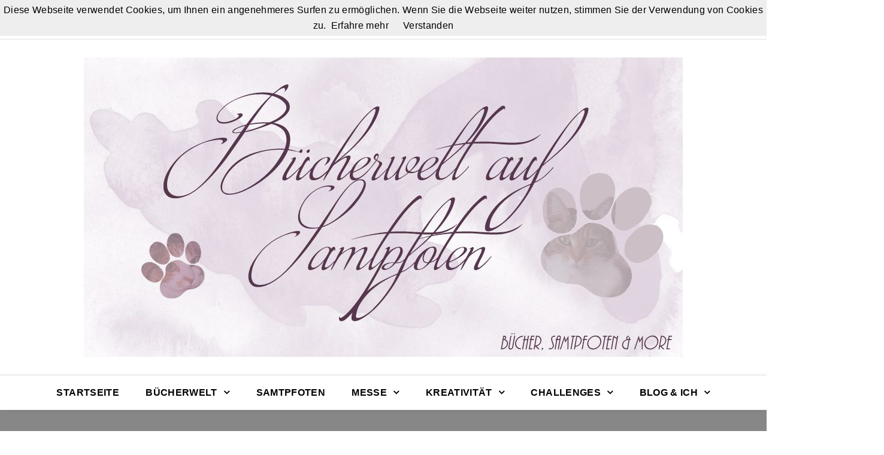

--- FILE ---
content_type: text/html; charset=UTF-8
request_url: https://buecher-pfoten.de/adriana-popescu-ewig-und-eins-rezension/
body_size: 17342
content:
		<!doctype html>
		<html lang="de">
	 	<head>
		<meta charset="UTF-8">
		<meta name="viewport" content="width=device-width, initial-scale=1">
		<link rel="profile" href="http://gmpg.org/xfn/11">
		<meta name='robots' content='index, follow, max-image-preview:large, max-snippet:-1, max-video-preview:-1' />
	<style>img:is([sizes="auto" i], [sizes^="auto," i]) { contain-intrinsic-size: 3000px 1500px }</style>
	
	<!-- This site is optimized with the Yoast SEO plugin v25.0 - https://yoast.com/wordpress/plugins/seo/ -->
	<title>{Rezension} Adriana Popescu - Ewig und eins - Meine Blog</title>
	<link rel="canonical" href="https://buecher-pfoten.de/adriana-popescu-ewig-und-eins-rezension/" />
	<meta property="og:locale" content="de_DE" />
	<meta property="og:type" content="article" />
	<meta property="og:title" content="{Rezension} Adriana Popescu - Ewig und eins - Meine Blog" />
	<meta property="og:description" content="1. Lieblingsmomente 2. Tristans Moment 3. Lieblingsgefühle 4. Versehentlich verliebt Adriana Popescu, in München geboren, arbeitete als Drehbuchautorin für das Deutsche Fernsehen, bevor sie als freie Autorin für verschiedene Zeitungen, Zeitschriften, Onlinemagazine und City-Blogs ganz im Stil von Carrie Bradshaw unterhaltsame Kolumnen für junge Frauen schrieb. Wenn Adriana Popescu nicht an ihren Büchern arbeitet, trägt sie Fanshirts ihrer Lieblingsserien, bestellt DVD-Boxen im Internet oder singt viel zu laut und falsch Lieder im Radio und unter der Dusche mit. (Quelle: www.amazon.de) Die erste große Liebe vergisst man nie &#8230; Sie dachten, ihre Freundschaft wäre für immer. Doch dann kam das Leben." />
	<meta property="og:url" content="https://buecher-pfoten.de/adriana-popescu-ewig-und-eins-rezension/" />
	<meta property="og:site_name" content="Meine Blog" />
	<meta property="article:published_time" content="2015-09-08T17:34:00+00:00" />
	<meta property="article:modified_time" content="2018-05-06T13:37:12+00:00" />
	<meta property="og:image" content="https://buecher-pfoten.de/wp-content/uploads/2015/09/kurzrezension2BBC3BCcher.jpg" />
	<meta property="og:image:width" content="450" />
	<meta property="og:image:height" content="200" />
	<meta property="og:image:type" content="image/jpeg" />
	<meta name="author" content="BrinaPfötchen" />
	<meta name="twitter:card" content="summary_large_image" />
	<meta name="twitter:label1" content="Verfasst von" />
	<meta name="twitter:data1" content="BrinaPfötchen" />
	<meta name="twitter:label2" content="Geschätzte Lesezeit" />
	<meta name="twitter:data2" content="3 Minuten" />
	<script type="application/ld+json" class="yoast-schema-graph">{"@context":"https://schema.org","@graph":[{"@type":"Article","@id":"https://buecher-pfoten.de/adriana-popescu-ewig-und-eins-rezension/#article","isPartOf":{"@id":"https://buecher-pfoten.de/adriana-popescu-ewig-und-eins-rezension/"},"author":{"name":"BrinaPfötchen","@id":"https://buecher-pfoten.de/#/schema/person/2b33a4c5e90ed35008394423093f656f"},"headline":"{Rezension} Adriana Popescu &#8211; Ewig und eins","datePublished":"2015-09-08T17:34:00+00:00","dateModified":"2018-05-06T13:37:12+00:00","mainEntityOfPage":{"@id":"https://buecher-pfoten.de/adriana-popescu-ewig-und-eins-rezension/"},"wordCount":642,"commentCount":0,"publisher":{"@id":"https://buecher-pfoten.de/#/schema/person/2b33a4c5e90ed35008394423093f656f"},"image":{"@id":"https://buecher-pfoten.de/adriana-popescu-ewig-und-eins-rezension/#primaryimage"},"thumbnailUrl":"https://buecher-pfoten.de/wp-content/uploads/2015/09/kurzrezension2BBC3BCcher.jpg","keywords":["4 von 5 Pfoten","Adriana Popescu","Liebesroman","Piper Verlag","Rezension"],"articleSection":["Uncategorized"],"inLanguage":"de","potentialAction":[{"@type":"CommentAction","name":"Comment","target":["https://buecher-pfoten.de/adriana-popescu-ewig-und-eins-rezension/#respond"]}]},{"@type":"WebPage","@id":"https://buecher-pfoten.de/adriana-popescu-ewig-und-eins-rezension/","url":"https://buecher-pfoten.de/adriana-popescu-ewig-und-eins-rezension/","name":"{Rezension} Adriana Popescu - Ewig und eins - Meine Blog","isPartOf":{"@id":"https://buecher-pfoten.de/#website"},"primaryImageOfPage":{"@id":"https://buecher-pfoten.de/adriana-popescu-ewig-und-eins-rezension/#primaryimage"},"image":{"@id":"https://buecher-pfoten.de/adriana-popescu-ewig-und-eins-rezension/#primaryimage"},"thumbnailUrl":"https://buecher-pfoten.de/wp-content/uploads/2015/09/kurzrezension2BBC3BCcher.jpg","datePublished":"2015-09-08T17:34:00+00:00","dateModified":"2018-05-06T13:37:12+00:00","breadcrumb":{"@id":"https://buecher-pfoten.de/adriana-popescu-ewig-und-eins-rezension/#breadcrumb"},"inLanguage":"de","potentialAction":[{"@type":"ReadAction","target":["https://buecher-pfoten.de/adriana-popescu-ewig-und-eins-rezension/"]}]},{"@type":"ImageObject","inLanguage":"de","@id":"https://buecher-pfoten.de/adriana-popescu-ewig-und-eins-rezension/#primaryimage","url":"https://buecher-pfoten.de/wp-content/uploads/2015/09/kurzrezension2BBC3BCcher.jpg","contentUrl":"https://buecher-pfoten.de/wp-content/uploads/2015/09/kurzrezension2BBC3BCcher.jpg","width":450,"height":200},{"@type":"BreadcrumbList","@id":"https://buecher-pfoten.de/adriana-popescu-ewig-und-eins-rezension/#breadcrumb","itemListElement":[{"@type":"ListItem","position":1,"name":"Startseite","item":"https://buecher-pfoten.de/"},{"@type":"ListItem","position":2,"name":"{Rezension} Adriana Popescu &#8211; Ewig und eins"}]},{"@type":"WebSite","@id":"https://buecher-pfoten.de/#website","url":"https://buecher-pfoten.de/","name":"Bücherwelt auf Samtpfoten","description":"Eine andere WordPress-Site.","publisher":{"@id":"https://buecher-pfoten.de/#/schema/person/2b33a4c5e90ed35008394423093f656f"},"potentialAction":[{"@type":"SearchAction","target":{"@type":"EntryPoint","urlTemplate":"https://buecher-pfoten.de/?s={search_term_string}"},"query-input":{"@type":"PropertyValueSpecification","valueRequired":true,"valueName":"search_term_string"}}],"inLanguage":"de"},{"@type":["Person","Organization"],"@id":"https://buecher-pfoten.de/#/schema/person/2b33a4c5e90ed35008394423093f656f","name":"BrinaPfötchen","image":{"@type":"ImageObject","inLanguage":"de","@id":"https://buecher-pfoten.de/#/schema/person/image/","url":"https://buecher-pfoten.de/wp-content/uploads/2018/05/cropped-www.buecher-Pfoten.de-Header1-7.jpg","contentUrl":"https://buecher-pfoten.de/wp-content/uploads/2018/05/cropped-www.buecher-Pfoten.de-Header1-7.jpg","width":1000,"height":500,"caption":"BrinaPfötchen"},"logo":{"@id":"https://buecher-pfoten.de/#/schema/person/image/"},"description":"4Rz%82@SeB$B!0G","sameAs":["http://www.buecher-pfoten.de"],"url":"https://buecher-pfoten.de/author/brinasamtpfoten/"}]}</script>
	<!-- / Yoast SEO plugin. -->


<link rel='dns-prefetch' href='//fonts.googleapis.com' />
<link rel="alternate" type="application/rss+xml" title="Meine Blog &raquo; Feed" href="https://buecher-pfoten.de/feed/" />
<link rel="alternate" type="application/rss+xml" title="Meine Blog &raquo; Kommentar-Feed" href="https://buecher-pfoten.de/comments/feed/" />
<link rel="alternate" type="application/rss+xml" title="Meine Blog &raquo; {Rezension} Adriana Popescu &#8211; Ewig und eins Kommentar-Feed" href="https://buecher-pfoten.de/adriana-popescu-ewig-und-eins-rezension/feed/" />
<link rel='stylesheet' id='wp-block-library-css' href='https://buecher-pfoten.de/wp-includes/css/dist/block-library/style.min.css?ver=6.7.4' type='text/css' media='all' />
<style id='classic-theme-styles-inline-css' type='text/css'>
/*! This file is auto-generated */
.wp-block-button__link{color:#fff;background-color:#32373c;border-radius:9999px;box-shadow:none;text-decoration:none;padding:calc(.667em + 2px) calc(1.333em + 2px);font-size:1.125em}.wp-block-file__button{background:#32373c;color:#fff;text-decoration:none}
</style>
<style id='global-styles-inline-css' type='text/css'>
:root{--wp--preset--aspect-ratio--square: 1;--wp--preset--aspect-ratio--4-3: 4/3;--wp--preset--aspect-ratio--3-4: 3/4;--wp--preset--aspect-ratio--3-2: 3/2;--wp--preset--aspect-ratio--2-3: 2/3;--wp--preset--aspect-ratio--16-9: 16/9;--wp--preset--aspect-ratio--9-16: 9/16;--wp--preset--color--black: #000000;--wp--preset--color--cyan-bluish-gray: #abb8c3;--wp--preset--color--white: #ffffff;--wp--preset--color--pale-pink: #f78da7;--wp--preset--color--vivid-red: #cf2e2e;--wp--preset--color--luminous-vivid-orange: #ff6900;--wp--preset--color--luminous-vivid-amber: #fcb900;--wp--preset--color--light-green-cyan: #7bdcb5;--wp--preset--color--vivid-green-cyan: #00d084;--wp--preset--color--pale-cyan-blue: #8ed1fc;--wp--preset--color--vivid-cyan-blue: #0693e3;--wp--preset--color--vivid-purple: #9b51e0;--wp--preset--gradient--vivid-cyan-blue-to-vivid-purple: linear-gradient(135deg,rgba(6,147,227,1) 0%,rgb(155,81,224) 100%);--wp--preset--gradient--light-green-cyan-to-vivid-green-cyan: linear-gradient(135deg,rgb(122,220,180) 0%,rgb(0,208,130) 100%);--wp--preset--gradient--luminous-vivid-amber-to-luminous-vivid-orange: linear-gradient(135deg,rgba(252,185,0,1) 0%,rgba(255,105,0,1) 100%);--wp--preset--gradient--luminous-vivid-orange-to-vivid-red: linear-gradient(135deg,rgba(255,105,0,1) 0%,rgb(207,46,46) 100%);--wp--preset--gradient--very-light-gray-to-cyan-bluish-gray: linear-gradient(135deg,rgb(238,238,238) 0%,rgb(169,184,195) 100%);--wp--preset--gradient--cool-to-warm-spectrum: linear-gradient(135deg,rgb(74,234,220) 0%,rgb(151,120,209) 20%,rgb(207,42,186) 40%,rgb(238,44,130) 60%,rgb(251,105,98) 80%,rgb(254,248,76) 100%);--wp--preset--gradient--blush-light-purple: linear-gradient(135deg,rgb(255,206,236) 0%,rgb(152,150,240) 100%);--wp--preset--gradient--blush-bordeaux: linear-gradient(135deg,rgb(254,205,165) 0%,rgb(254,45,45) 50%,rgb(107,0,62) 100%);--wp--preset--gradient--luminous-dusk: linear-gradient(135deg,rgb(255,203,112) 0%,rgb(199,81,192) 50%,rgb(65,88,208) 100%);--wp--preset--gradient--pale-ocean: linear-gradient(135deg,rgb(255,245,203) 0%,rgb(182,227,212) 50%,rgb(51,167,181) 100%);--wp--preset--gradient--electric-grass: linear-gradient(135deg,rgb(202,248,128) 0%,rgb(113,206,126) 100%);--wp--preset--gradient--midnight: linear-gradient(135deg,rgb(2,3,129) 0%,rgb(40,116,252) 100%);--wp--preset--font-size--small: 13px;--wp--preset--font-size--medium: 20px;--wp--preset--font-size--large: 36px;--wp--preset--font-size--x-large: 42px;--wp--preset--spacing--20: 0.44rem;--wp--preset--spacing--30: 0.67rem;--wp--preset--spacing--40: 1rem;--wp--preset--spacing--50: 1.5rem;--wp--preset--spacing--60: 2.25rem;--wp--preset--spacing--70: 3.38rem;--wp--preset--spacing--80: 5.06rem;--wp--preset--shadow--natural: 6px 6px 9px rgba(0, 0, 0, 0.2);--wp--preset--shadow--deep: 12px 12px 50px rgba(0, 0, 0, 0.4);--wp--preset--shadow--sharp: 6px 6px 0px rgba(0, 0, 0, 0.2);--wp--preset--shadow--outlined: 6px 6px 0px -3px rgba(255, 255, 255, 1), 6px 6px rgba(0, 0, 0, 1);--wp--preset--shadow--crisp: 6px 6px 0px rgba(0, 0, 0, 1);}:where(.is-layout-flex){gap: 0.5em;}:where(.is-layout-grid){gap: 0.5em;}body .is-layout-flex{display: flex;}.is-layout-flex{flex-wrap: wrap;align-items: center;}.is-layout-flex > :is(*, div){margin: 0;}body .is-layout-grid{display: grid;}.is-layout-grid > :is(*, div){margin: 0;}:where(.wp-block-columns.is-layout-flex){gap: 2em;}:where(.wp-block-columns.is-layout-grid){gap: 2em;}:where(.wp-block-post-template.is-layout-flex){gap: 1.25em;}:where(.wp-block-post-template.is-layout-grid){gap: 1.25em;}.has-black-color{color: var(--wp--preset--color--black) !important;}.has-cyan-bluish-gray-color{color: var(--wp--preset--color--cyan-bluish-gray) !important;}.has-white-color{color: var(--wp--preset--color--white) !important;}.has-pale-pink-color{color: var(--wp--preset--color--pale-pink) !important;}.has-vivid-red-color{color: var(--wp--preset--color--vivid-red) !important;}.has-luminous-vivid-orange-color{color: var(--wp--preset--color--luminous-vivid-orange) !important;}.has-luminous-vivid-amber-color{color: var(--wp--preset--color--luminous-vivid-amber) !important;}.has-light-green-cyan-color{color: var(--wp--preset--color--light-green-cyan) !important;}.has-vivid-green-cyan-color{color: var(--wp--preset--color--vivid-green-cyan) !important;}.has-pale-cyan-blue-color{color: var(--wp--preset--color--pale-cyan-blue) !important;}.has-vivid-cyan-blue-color{color: var(--wp--preset--color--vivid-cyan-blue) !important;}.has-vivid-purple-color{color: var(--wp--preset--color--vivid-purple) !important;}.has-black-background-color{background-color: var(--wp--preset--color--black) !important;}.has-cyan-bluish-gray-background-color{background-color: var(--wp--preset--color--cyan-bluish-gray) !important;}.has-white-background-color{background-color: var(--wp--preset--color--white) !important;}.has-pale-pink-background-color{background-color: var(--wp--preset--color--pale-pink) !important;}.has-vivid-red-background-color{background-color: var(--wp--preset--color--vivid-red) !important;}.has-luminous-vivid-orange-background-color{background-color: var(--wp--preset--color--luminous-vivid-orange) !important;}.has-luminous-vivid-amber-background-color{background-color: var(--wp--preset--color--luminous-vivid-amber) !important;}.has-light-green-cyan-background-color{background-color: var(--wp--preset--color--light-green-cyan) !important;}.has-vivid-green-cyan-background-color{background-color: var(--wp--preset--color--vivid-green-cyan) !important;}.has-pale-cyan-blue-background-color{background-color: var(--wp--preset--color--pale-cyan-blue) !important;}.has-vivid-cyan-blue-background-color{background-color: var(--wp--preset--color--vivid-cyan-blue) !important;}.has-vivid-purple-background-color{background-color: var(--wp--preset--color--vivid-purple) !important;}.has-black-border-color{border-color: var(--wp--preset--color--black) !important;}.has-cyan-bluish-gray-border-color{border-color: var(--wp--preset--color--cyan-bluish-gray) !important;}.has-white-border-color{border-color: var(--wp--preset--color--white) !important;}.has-pale-pink-border-color{border-color: var(--wp--preset--color--pale-pink) !important;}.has-vivid-red-border-color{border-color: var(--wp--preset--color--vivid-red) !important;}.has-luminous-vivid-orange-border-color{border-color: var(--wp--preset--color--luminous-vivid-orange) !important;}.has-luminous-vivid-amber-border-color{border-color: var(--wp--preset--color--luminous-vivid-amber) !important;}.has-light-green-cyan-border-color{border-color: var(--wp--preset--color--light-green-cyan) !important;}.has-vivid-green-cyan-border-color{border-color: var(--wp--preset--color--vivid-green-cyan) !important;}.has-pale-cyan-blue-border-color{border-color: var(--wp--preset--color--pale-cyan-blue) !important;}.has-vivid-cyan-blue-border-color{border-color: var(--wp--preset--color--vivid-cyan-blue) !important;}.has-vivid-purple-border-color{border-color: var(--wp--preset--color--vivid-purple) !important;}.has-vivid-cyan-blue-to-vivid-purple-gradient-background{background: var(--wp--preset--gradient--vivid-cyan-blue-to-vivid-purple) !important;}.has-light-green-cyan-to-vivid-green-cyan-gradient-background{background: var(--wp--preset--gradient--light-green-cyan-to-vivid-green-cyan) !important;}.has-luminous-vivid-amber-to-luminous-vivid-orange-gradient-background{background: var(--wp--preset--gradient--luminous-vivid-amber-to-luminous-vivid-orange) !important;}.has-luminous-vivid-orange-to-vivid-red-gradient-background{background: var(--wp--preset--gradient--luminous-vivid-orange-to-vivid-red) !important;}.has-very-light-gray-to-cyan-bluish-gray-gradient-background{background: var(--wp--preset--gradient--very-light-gray-to-cyan-bluish-gray) !important;}.has-cool-to-warm-spectrum-gradient-background{background: var(--wp--preset--gradient--cool-to-warm-spectrum) !important;}.has-blush-light-purple-gradient-background{background: var(--wp--preset--gradient--blush-light-purple) !important;}.has-blush-bordeaux-gradient-background{background: var(--wp--preset--gradient--blush-bordeaux) !important;}.has-luminous-dusk-gradient-background{background: var(--wp--preset--gradient--luminous-dusk) !important;}.has-pale-ocean-gradient-background{background: var(--wp--preset--gradient--pale-ocean) !important;}.has-electric-grass-gradient-background{background: var(--wp--preset--gradient--electric-grass) !important;}.has-midnight-gradient-background{background: var(--wp--preset--gradient--midnight) !important;}.has-small-font-size{font-size: var(--wp--preset--font-size--small) !important;}.has-medium-font-size{font-size: var(--wp--preset--font-size--medium) !important;}.has-large-font-size{font-size: var(--wp--preset--font-size--large) !important;}.has-x-large-font-size{font-size: var(--wp--preset--font-size--x-large) !important;}
:where(.wp-block-post-template.is-layout-flex){gap: 1.25em;}:where(.wp-block-post-template.is-layout-grid){gap: 1.25em;}
:where(.wp-block-columns.is-layout-flex){gap: 2em;}:where(.wp-block-columns.is-layout-grid){gap: 2em;}
:root :where(.wp-block-pullquote){font-size: 1.5em;line-height: 1.6;}
</style>
<link rel='stylesheet' id='optimistic-blog-lite-style-css' href='https://buecher-pfoten.de/wp-content/themes/optimistic-blog-lite-Child/style.css?ver=6.7.4' type='text/css' media='all' />

<link rel='stylesheet' id='optimistic-blog-lite-custom-style-css' href='https://buecher-pfoten.de/wp-content/themes/optimistic-blog-lite/offshorethemes/assets/dist/css/main.min.css?ver=6.7.4' type='text/css' media='all' />
<script type="text/javascript" src="https://buecher-pfoten.de/wp-includes/js/jquery/jquery.min.js?ver=3.7.1" id="jquery-core-js"></script>
<script type="text/javascript" src="https://buecher-pfoten.de/wp-includes/js/jquery/jquery-migrate.min.js?ver=3.4.1" id="jquery-migrate-js"></script>
<link rel="https://api.w.org/" href="https://buecher-pfoten.de/wp-json/" /><link rel="alternate" title="JSON" type="application/json" href="https://buecher-pfoten.de/wp-json/wp/v2/posts/454" /><link rel="EditURI" type="application/rsd+xml" title="RSD" href="https://buecher-pfoten.de/xmlrpc.php?rsd" />
<meta name="generator" content="WordPress 6.7.4" />
<link rel='shortlink' href='https://buecher-pfoten.de/?p=454' />
<link rel="alternate" title="oEmbed (JSON)" type="application/json+oembed" href="https://buecher-pfoten.de/wp-json/oembed/1.0/embed?url=https%3A%2F%2Fbuecher-pfoten.de%2Fadriana-popescu-ewig-und-eins-rezension%2F" />
<link rel="alternate" title="oEmbed (XML)" type="text/xml+oembed" href="https://buecher-pfoten.de/wp-json/oembed/1.0/embed?url=https%3A%2F%2Fbuecher-pfoten.de%2Fadriana-popescu-ewig-und-eins-rezension%2F&#038;format=xml" />
<!-- Analytics by WP Statistics - https://wp-statistics.com -->
<link rel="pingback" href="https://buecher-pfoten.de/xmlrpc.php"><style type="text/css">.broken_link, a.broken_link {
	text-decoration: line-through;
}</style>		<style type="text/css">
					.site-title,
			.site-description {
				position: absolute;
				clip: rect(1px, 1px, 1px, 1px);
			}
				</style>
		<link rel="icon" href="https://buecher-pfoten.de/wp-content/uploads/2018/05/cropped-www.buecher-Pfoten.de-Logo-3-32x32.png" sizes="32x32" />
<link rel="icon" href="https://buecher-pfoten.de/wp-content/uploads/2018/05/cropped-www.buecher-Pfoten.de-Logo-3-192x192.png" sizes="192x192" />
<link rel="apple-touch-icon" href="https://buecher-pfoten.de/wp-content/uploads/2018/05/cropped-www.buecher-Pfoten.de-Logo-3-180x180.png" />
<meta name="msapplication-TileImage" content="https://buecher-pfoten.de/wp-content/uploads/2018/05/cropped-www.buecher-Pfoten.de-Logo-3-270x270.png" />
		<style type="text/css" id="wp-custom-css">
			body{
	font-family: 'Segoe print', sans-serif;
    font-size: 16px;
    color: #000000;
    line-height: 1.625;
}

h2 {

color: #b193b2; text-align: center; 

}

time { color: #57364e;

}

.zitat {
padding: 10px 20px 20px 70px; position: relative;
font-size: 1em;
}
.zitat:before {
content: '\201C';
width:60px;
font-family: serif;
font-size: 100px;
line-height: 75px;
font-weight: 700;
font-style: normal;
text-align: center;
color: #ccc;
position: absolute;
top: 20px;
left: -38px;
}
.blockquote cite {
color: #a1a1a1;
font-size: 14px;
display: block;
margin-top: 10px;
}
  
.blockquote cite:before {
content: "\2014 \2009";
}

font-family: 'Yrsa', sans-serif;

.wp_b_box {
   padding: 10px;
   background: #9d5981;
   color: #ffffff;
   border: 2px solid #7f1d31;
   border-radius: 5px;
   font-size: 16px;
   font-family: 'Yrsa', sans-serif;
}
.author-box.background {
  background: #ffffff;
}
.author-box.background .box-border {
  flex: 1 1;
  border: solid 6px #f1d9d6;
  padding: 20px;
  display: flex;
}		</style>
			</head>
 	 		<body class="post-template-default single single-post postid-454 single-format-standard wp-custom-logo">
          	    <header class="general-header header-layout-one">
        <div class="general-header-inner">
                                <div class="header-top-wrapper">
                        <div class="header-top-inner">
                            <div class="container">
                                <div class="row">
                                    <div class="col-sm-6 col-xs-12">
                                        <div class="top-search-form-container">
                                            <form role="search" method="get" class="search-form" action="https://buecher-pfoten.de/">
				<label>
					<span class="screen-reader-text">Suche nach:</span>
					<input type="search" class="search-field" placeholder="Suchen …" value="" name="s" />
				</label>
				<input type="submit" class="search-submit" value="Suchen" />
			</form>                                        </div>
                                    </div>
                                    <div class="col-sm-6 col-xs-12">
                                        <div class="social-networks">
                                            <ul class="social-links">
                                                                                            </ul>
                                        </div>
                                    </div>
                                </div>
                            </div>
                        </div>
                    </div>
                        <div class="container">
                  
                    <div class="site-logo">
                        <a href="https://buecher-pfoten.de/" class="custom-logo-link" rel="home"><img width="1000" height="500" src="https://buecher-pfoten.de/wp-content/uploads/2018/05/cropped-www.buecher-Pfoten.de-Header1-7.jpg" class="custom-logo" alt="Meine Blog" decoding="async" fetchpriority="high" /></a>                    </div>
                            </div>
            <div class="main-nav-container clearfix">
                <div class="menu-container clearfix">
                    <nav id="site-navigation" class="main-navigation" role="navigation">
                        <div class="primary-menu-container"><ul id="primary-menu" class="primary-menu"><li id="menu-item-86" class="menu-item menu-item-type-custom menu-item-object-custom menu-item-home menu-item-86"><a href="http://buecher-pfoten.de">Startseite</a></li>
<li id="menu-item-116" class="menu-item menu-item-type-post_type menu-item-object-page menu-item-has-children menu-item-116"><a href="https://buecher-pfoten.de/buecherwelt/">Bücherwelt</a>
<ul class="sub-menu">
	<li id="menu-item-4753" class="menu-item menu-item-type-custom menu-item-object-custom menu-item-home menu-item-has-children menu-item-4753"><a href="http://buecher-pfoten.de/#">Gelesen</a>
	<ul class="sub-menu">
		<li id="menu-item-4751" class="menu-item menu-item-type-taxonomy menu-item-object-category menu-item-4751"><a href="https://buecher-pfoten.de/category/buecherwelt/gelesen/liebesroman/">Liebesroman &#038; Romance</a></li>
		<li id="menu-item-4750" class="menu-item menu-item-type-taxonomy menu-item-object-category menu-item-4750"><a href="https://buecher-pfoten.de/category/buecherwelt/gelesen/jugendbuch/">Jugendbuch</a></li>
		<li id="menu-item-4749" class="menu-item menu-item-type-taxonomy menu-item-object-category menu-item-4749"><a href="https://buecher-pfoten.de/category/buecherwelt/gelesen/fantasy/">Fantasy</a></li>
		<li id="menu-item-4752" class="menu-item menu-item-type-taxonomy menu-item-object-category menu-item-4752"><a href="https://buecher-pfoten.de/category/buecherwelt/gelesen/new-adult/">New Adult</a></li>
		<li id="menu-item-4754" class="menu-item menu-item-type-taxonomy menu-item-object-category menu-item-4754"><a href="https://buecher-pfoten.de/category/buecherwelt/gelesen/sonstige/">Sonstige</a></li>
	</ul>
</li>
	<li id="menu-item-5553" class="menu-item menu-item-type-post_type menu-item-object-page menu-item-5553"><a href="https://buecher-pfoten.de/bewertungssystem/">Bewertungssystem</a></li>
	<li id="menu-item-5475" class="menu-item menu-item-type-custom menu-item-object-custom menu-item-5475"><a href="https://www.amazon.de/hz/wishlist/ls/3J6RWREJ2DTX7?&#038;sort=default">Wunschliste</a></li>
	<li id="menu-item-119" class="menu-item menu-item-type-post_type menu-item-object-page menu-item-119"><a href="https://buecher-pfoten.de/?page_id=111">Statistik</a></li>
</ul>
</li>
<li id="menu-item-4854" class="menu-item menu-item-type-taxonomy menu-item-object-category menu-item-4854"><a href="https://buecher-pfoten.de/category/samtpfoten/">Samtpfoten</a></li>
<li id="menu-item-4196" class="menu-item menu-item-type-custom menu-item-object-custom menu-item-home menu-item-has-children menu-item-4196"><a href="http://buecher-pfoten.de/#">Messe</a>
<ul class="sub-menu">
	<li id="menu-item-4930" class="menu-item menu-item-type-post_type menu-item-object-page menu-item-4930"><a href="https://buecher-pfoten.de/leipziger-buchmesse/">Leipziger Buchmesse</a></li>
	<li id="menu-item-4194" class="menu-item menu-item-type-post_type menu-item-object-page menu-item-4194"><a href="https://buecher-pfoten.de/messe/loveletter-convention/">Loveletter Convention</a></li>
	<li id="menu-item-5004" class="menu-item menu-item-type-post_type menu-item-object-page menu-item-5004"><a href="https://buecher-pfoten.de/frankfurter-buchmesse/">Frankfurter Buchmesse</a></li>
	<li id="menu-item-5801" class="menu-item menu-item-type-taxonomy menu-item-object-category menu-item-5801"><a href="https://buecher-pfoten.de/category/messe/creativeworld/">Creativeworld</a></li>
</ul>
</li>
<li id="menu-item-5170" class="menu-item menu-item-type-taxonomy menu-item-object-category menu-item-has-children menu-item-5170"><a href="https://buecher-pfoten.de/category/kreativitaet/">Kreativität</a>
<ul class="sub-menu">
	<li id="menu-item-5662" class="menu-item menu-item-type-taxonomy menu-item-object-category menu-item-5662"><a href="https://buecher-pfoten.de/category/kreativitaet/bullet-journal/">Bullet Journal</a></li>
	<li id="menu-item-5171" class="menu-item menu-item-type-taxonomy menu-item-object-category menu-item-5171"><a href="https://buecher-pfoten.de/category/kreativitaet/haekeln/">Häkeln</a></li>
	<li id="menu-item-5172" class="menu-item menu-item-type-taxonomy menu-item-object-category menu-item-5172"><a href="https://buecher-pfoten.de/category/kreativitaet/handlettering/">Handlettering</a></li>
</ul>
</li>
<li id="menu-item-5438" class="menu-item menu-item-type-custom menu-item-object-custom menu-item-has-children menu-item-5438"><a href="http://#">Challenges</a>
<ul class="sub-menu">
	<li id="menu-item-5449" class="menu-item menu-item-type-post_type menu-item-object-page menu-item-5449"><a href="https://buecher-pfoten.de/lyx-challenge-2019-meine-fortschritte/">Lyx Challenge 2019 – Meine Fortschritte</a></li>
	<li id="menu-item-5466" class="menu-item menu-item-type-post_type menu-item-object-post menu-item-5466"><a href="https://buecher-pfoten.de/challenge-meine-19fuer2019/">Challenge: Meine #19für2019</a></li>
	<li id="menu-item-5515" class="menu-item menu-item-type-post_type menu-item-object-post menu-item-5515"><a href="https://buecher-pfoten.de/die-grosse-cover-challenge-2019/">Cover Challenge 2019</a></li>
	<li id="menu-item-5626" class="menu-item menu-item-type-post_type menu-item-object-post menu-item-5626"><a href="https://buecher-pfoten.de/aktion-spar-buch/">Aktion Spar-Buch</a></li>
	<li id="menu-item-5440" class="menu-item menu-item-type-custom menu-item-object-custom menu-item-has-children menu-item-5440"><a href="http://#">Challenge 2018</a>
	<ul class="sub-menu">
		<li id="menu-item-5439" class="menu-item menu-item-type-taxonomy menu-item-object-category menu-item-5439"><a href="https://buecher-pfoten.de/category/challenge/buch-safari/">Buch Safari</a></li>
		<li id="menu-item-5441" class="menu-item menu-item-type-post_type menu-item-object-post menu-item-5441"><a href="https://buecher-pfoten.de/challenge-meine-18fuer2018/">Challenge: Meine #18für2018</a></li>
	</ul>
</li>
</ul>
</li>
<li id="menu-item-3529" class="menu-item menu-item-type-custom menu-item-object-custom menu-item-home menu-item-has-children menu-item-3529"><a href="https://buecher-pfoten.de/#">Blog &#038; ich</a>
<ul class="sub-menu">
	<li id="menu-item-5480" class="menu-item menu-item-type-custom menu-item-object-custom menu-item-has-children menu-item-5480"><a href="http://#">About</a>
	<ul class="sub-menu">
		<li id="menu-item-5479" class="menu-item menu-item-type-post_type menu-item-object-page menu-item-5479"><a href="https://buecher-pfoten.de/blog-ich/lieblingsblogger/">&#8230; Lieblingsblogger</a></li>
	</ul>
</li>
	<li id="menu-item-5481" class="menu-item menu-item-type-custom menu-item-object-custom menu-item-has-children menu-item-5481"><a href="http://#">Blog</a>
	<ul class="sub-menu">
		<li id="menu-item-101" class="menu-item menu-item-type-post_type menu-item-object-page menu-item-privacy-policy menu-item-101"><a rel="privacy-policy" href="https://buecher-pfoten.de/blog-ich/datenschutz/">Datenschutzerklärung</a></li>
		<li id="menu-item-100" class="menu-item menu-item-type-post_type menu-item-object-page menu-item-100"><a href="https://buecher-pfoten.de/blog-ich/disclaimer/">Disclaimer</a></li>
		<li id="menu-item-99" class="menu-item menu-item-type-post_type menu-item-object-page menu-item-99"><a href="https://buecher-pfoten.de/blog-ich/impressum/">Impressum</a></li>
		<li id="menu-item-3943" class="menu-item menu-item-type-post_type menu-item-object-page menu-item-3943"><a href="https://buecher-pfoten.de/teilnahmebedingungen/">Teilnahmebedingungen</a></li>
		<li id="menu-item-3942" class="menu-item menu-item-type-post_type menu-item-object-page menu-item-3942"><a href="https://buecher-pfoten.de/transparenz/">Transparenz</a></li>
	</ul>
</li>
</ul>
</li>
</ul></div>                    </nav><!-- #site-navigation -->
                </div><!-- .menu-container.clearfix -->
            </div>
        </div>
    </header><div class="general-single-page-layout single-page-layout-one">
            <div class="breadcrumb-wrapper">

            <div class="breadcrumb" style="background:url()">
               <div class="container">
                <nav role="navigation" aria-label="Breadcrumbs" class="breadcrumbs" itemprop="breadcrumb"><ul class="trail-items breadcrumb-listing" itemscope itemtype="http://schema.org/BreadcrumbList"><meta name="numberOfItems" content="3" /><meta name="itemListOrder" content="Ascending" /><li itemprop="itemListElement" itemscope itemtype="http://schema.org/ListItem" class="trail-item trail-begin"><a href="https://buecher-pfoten.de" rel="home"><span itemprop="name">Home</span></a><meta itemprop="position" content="1" /></li><li itemprop="itemListElement" itemscope itemtype="http://schema.org/ListItem" class="trail-item"><a href="https://buecher-pfoten.de/category/uncategorized/"><span itemprop="name">Uncategorized</span></a><meta itemprop="position" content="2" /></li><li itemprop="itemListElement" itemscope itemtype="http://schema.org/ListItem" class="trail-item trail-end"><span itemprop="name">{Rezension} Adriana Popescu &#8211; Ewig und eins</span><meta itemprop="position" content="3" /></li></ul></nav>                </div>
                <div class="mask"></div>
            </div>
        </div>
        <div class="single-page-wrapper">
        <div class="single-page-inner">
            <div class="container">
                <div class="row">
                                        <div class="col-sm-8 col-xs-12 sticky_portion">
                        <div class="main-post-area-holder">
                        	<article class="single-page-details-holder wow fadeInUp">
	    <div class="post-image ">
                            <div class="post-image">
                        <img width="450" height="200" src="https://buecher-pfoten.de/wp-content/uploads/2015/09/kurzrezension2BBC3BCcher.jpg" class="img-responsive wp-post-image" alt="{Rezension} Adriana Popescu &#8211; Ewig und eins" decoding="async" srcset="https://buecher-pfoten.de/wp-content/uploads/2015/09/kurzrezension2BBC3BCcher.jpg 450w, https://buecher-pfoten.de/wp-content/uploads/2015/09/kurzrezension2BBC3BCcher-300x133.jpg 300w" sizes="(max-width: 450px) 100vw, 450px" />                    </div>
                        </div>
        <div class="single-page-other-information-holder">
                <div class="post-title">
            <h2>
                {Rezension} Adriana Popescu &#8211; Ewig und eins            </h2>
        </div>
      
        <div class="postmeta"><ul><li><i class="fa fa-user-circle" aria-hidden="true"></i> <span class="author vcard"><a class="url fn n" href="https://buecher-pfoten.de/author/brinasamtpfoten/">BrinaPfötchen</a></span></a></li><li><i class="fa fa-clock-o" aria-hidden="true"></i> <a href="https://buecher-pfoten.de/adriana-popescu-ewig-und-eins-rezension/" rel="bookmark"><time class="entry-date published" datetime="2015-09-08T17:34:00+02:00">8. September 2015</time><time class="updated" datetime="2018-05-06T13:37:12+02:00">6. Mai 2018</time></a></a></li><li><i class="fa fa-comments" aria-hidden="true"></i><span class="comments-link"><a href="https://buecher-pfoten.de/adriana-popescu-ewig-und-eins-rezension/#respond">No Comment</a></span></a><//ul></div>       
        <div class="post-the-content">
            <p></p>
<div class="separator" style="clear: both; text-align: center;">
<a href="http://3.bp.blogspot.com/-ai5dL8Kl1e4/Va5Et4WKGsI/AAAAAAAAFZs/Q2jYZM9tL4w/s1600/kurzrezension%252BB%25C3%25BCcher.jpg" imageanchor="1" style="margin-left: 1em; margin-right: 1em;"><img decoding="async" border="0" height="283" src="https://buecher-pfoten.de/wp-content/uploads/2015/09/kurzrezension2BBC3BCcher.jpg" width="640" /></a></div>
<p></p>
<div class="separator" style="clear: both; text-align: center;">
<a href="http://1.bp.blogspot.com/-exvBquMyHJw/Va5E4GheCwI/AAAAAAAAFZ0/8Z1bUh8Ww1k/s1600/AdrianaPopescu-EwigUndEins.jpg" imageanchor="1" style="margin-left: 1em; margin-right: 1em;"><img decoding="async" border="0" height="292" src="https://buecher-pfoten.de/wp-content/uploads/2015/09/AdrianaPopescu-EwigUndEins.jpg" width="640" /></a></div>
<p></p>
<div class="separator" style="clear: both; text-align: center;">
</div>
<div style="text-align: center;">
</div>
<p>
<a name='more'></a></p>
<div class="separator" style="clear: both; text-align: center;">
<a href="http://2.bp.blogspot.com/-GO9myhvJtdA/VggoYoNSDAI/AAAAAAAAGcc/ODxsYgV3Zac/s1600/weitere%2BB%25C3%25BCcher.png" imageanchor="1" style="margin-left: 1em; margin-right: 1em;"><img decoding="async" border="0" src="https://buecher-pfoten.de/wp-content/uploads/2015/09/weitereBC3BCcher.png" /></a></div>
<p></p>
<div class="separator" style="clear: both; text-align: center;">
</div>
<div style="text-align: center;">
1. Lieblingsmomente</div>
<div style="text-align: center;">
2. Tristans Moment</div>
<div style="text-align: center;">
3. Lieblingsgefühle</div>
<div style="text-align: center;">
4. Versehentlich verliebt</div>
<div style="text-align: center;">
</div>
<div style="text-align: center;">
</div>
<div style="text-align: center;">
</div>
<div class="separator" style="clear: both; text-align: center;">
<a href="http://1.bp.blogspot.com/-gSHVHKExxv4/VggoflhgeHI/AAAAAAAAGck/J7xgsvqSuL8/s1600/Autor%2528in%2529.png" imageanchor="1" style="margin-left: 1em; margin-right: 1em;"><img decoding="async" border="0" src="https://buecher-pfoten.de/wp-content/uploads/2015/09/Autor28in29.png" /></a></div>
<div class="separator" style="clear: both; text-align: center;">
</div>
<div style="text-align: center;">
</div>
<div style="text-align: justify;">
Adriana Popescu, in München geboren, arbeitete als Drehbuchautorin für<br />
das Deutsche Fernsehen, bevor sie als freie Autorin für verschiedene<br />
Zeitungen, Zeitschriften, Onlinemagazine und City-Blogs ganz im Stil von<br />
 Carrie Bradshaw unterhaltsame Kolumnen für junge Frauen schrieb. Wenn<br />
Adriana Popescu nicht an ihren Büchern arbeitet, trägt sie Fanshirts<br />
ihrer Lieblingsserien, bestellt DVD-Boxen im Internet oder singt viel zu<br />
 laut und falsch Lieder im Radio und unter der Dusche mit. (Quelle: www.amazon.de)</div>
<div style="text-align: center;">
</div>
<div style="text-align: center;">
</div>
<div style="text-align: center;">
</div>
<div class="separator" style="clear: both; text-align: center;">
<a href="http://2.bp.blogspot.com/-yGfmvpQlLxA/VggshsJ6QtI/AAAAAAAAGcw/WTkVexKD6W8/s1600/Klappentext.png" imageanchor="1" style="margin-left: 1em; margin-right: 1em;"><img decoding="async" border="0" src="https://buecher-pfoten.de/wp-content/uploads/2015/09/Klappentext.png" /></a></div>
<div class="separator" style="clear: both; text-align: center;">
</div>
<div style="text-align: center;">
</div>
<div style="text-align: justify;">
Die erste große Liebe vergisst man nie &#8230;   Sie dachten, ihre<br />
Freundschaft wäre für immer. Doch dann kam das Leben. Nach sieben Jahren<br />
 Funkstille sehen sich Ben, Jasper und Ella auf einem Klassentreffen<br />
wieder. Als die Feierlichkeiten zu Ende gehen, beschließen die drei,<br />
noch weiter zusammen um die Häuser zu ziehen. Wie damals. Nur für eine<br />
Nacht. Doch noch immer sind viele Fragen offen, und je später es wird,<br />
desto schneller schlägt Ellas Herz – bis ein paar über die Jahre hinweg<br />
gerettete Worte es brechen lassen. Vielleicht für immer. (Quelle: www.amazon.de)</div>
<div style="text-align: center;">
</div>
<div style="text-align: center;">
</div>
<div style="text-align: center;">
</div>
<div style="text-align: center;">
</div>
<div class="separator" style="clear: both; text-align: center;">
<a href="http://3.bp.blogspot.com/-kLzV8IzdcP0/VggstjsFGFI/AAAAAAAAGc4/qs1SqpAqf10/s1600/Meinung.png" imageanchor="1" style="margin-left: 1em; margin-right: 1em;"><img decoding="async" border="0" src="https://buecher-pfoten.de/wp-content/uploads/2015/09/Meinung.png" /></a></div>
<div class="separator" style="clear: both; text-align: center;">
</div>
<div style="text-align: center;">
</div>
<div style="text-align: center;">
</div>
<div style="text-align: justify;">
Freundschaft sollte einem das Wichtigste im Leben sein und man sollte dies auch immer schön festhalten und nicht aus den Augen verlieren.</p>
<p>Leider gelingt es einem nicht immer so, wie man es sich wünscht. Dies musste nun auch die Protagonistin Ella erleben, die ihre Freunde seit Kindertagen, aus den Augen verliert&#8230;</p>
<p>Ewig und eins ist mein erstes Buch der Autorin Adriana Popescu. Sie hat mich mit Ihrem Schreibstil, der leicht und locker über die Lippen geht, eine sehr schöne Geschichte abgeliefert. Bei mir hat diese Geschichte noch sehr lange nachgewirkt, da ich selber eine Freundschaft verloren habe, was ich bis heute bereue.&nbsp;<br />
Das Cover wurde in freundlichen blauentönen gehalten und zeigt als Schattenfiguren die drei Freunde aus der Geschichte.</p>
<p>Werden sich die Protagonisten wiedersehen? Selbst als Ella die Einladung zum Klassentreffen bekommt, ist sie sich da nicht so sicher. Schließlich war sie diejenige, die ihren besten Freund Jasper und ihren Lebenspartner Ben vor den Kopfgestoßen hat. Zudem kann die Protagonisten sich auch nicht entscheiden, ob sie überhaupt zu dem Treffen gehen wird. Andere haben ihre Zeit sicherlich besser genutzt und einen geilen Job, einen Ehemann und Kinder. Und sie, sie hat nichts, jedenfalls bis zu diesem Zeitpunkt.</p></div>
<div style="text-align: justify;">
</div>
<div style="text-align: justify;">
Aber so soll es nicht bleiben.</div>
<div style="text-align: justify;">
</div>
<div style="text-align: justify;">
Im Laufe der Geschichte lernen wir Ben und Jasper genauer kennen und&nbsp; erleben eine Achtebahn der Gefühle. Den beiden Männern erging es nicht anders als Ella. Es passiert soviel, dass es dem Leser warm ums Herz wird. </div>
<div style="text-align: center;">
</div>
<div style="text-align: center;">
</div>
<div style="text-align: center;">
</div>
<div style="text-align: center;">
</div>
<div class="separator" style="clear: both; text-align: center;">
<a href="http://2.bp.blogspot.com/-W-TXN2SV7ZA/Vggs91RZGuI/AAAAAAAAGdA/YDQO2wtsV9s/s1600/Protagonisten.png" imageanchor="1" style="margin-left: 1em; margin-right: 1em;"><img decoding="async" border="0" src="https://buecher-pfoten.de/wp-content/uploads/2015/09/Protagonisten.png" /></a></div>
<div class="separator" style="clear: both; text-align: center;">
</div>
<div style="text-align: center;">
</div>
<div style="text-align: justify;">
</div>
<div style="text-align: justify;">
<b>Ella</b> ist seit Kindertagen die beste Freundin von Jasper und Lebenspartnerin von Ben. In der ganzen Geschichte ist sie die verunsicherte Hauptprotagonistin, die nicht nur ihre Freunde verliert sondern auch ihren Job als zukünftig gefeierte Balletttänzerin. Sie wirkt nach dem Unfall nicht wirklich glücklich und die zerrüttete Beziehung zu Ben hat sie auch noch nicht überwunden.</div>
<div style="text-align: center;">
</div>
<div style="text-align: center;">
</div>
<div style="text-align: justify;">
<b>Ben</b> ist ein gutaussehender Typ. Auch, wenn er im Beruf ziemlich erfolgreich ist, nimmt dieser die größte Zeit in seinem Leben ein. Er&nbsp; selbst hat den Verlust seiner großen Liebe nie überwunden. Es hat ihn so gezeichnet, dass er sich in keine neue Beziehung traut. </div>
<div style="text-align: justify;">
</div>
<div style="text-align: justify;">
<b>Jasper</b> ist der beste Freund von beiden. Er ist der Einzige, der seinen Traum erfüllen konnte und als Künstler mit seinen Bildern weltweit Erfolg hat. Sein Humor und seine leichte Art zu leben sind ihm geblieben. Mittlerweile wohnt er in Kapstadt, doch auch er fühlt sich<br />
 nicht angekommen, denn Erfolg und Geld ist nicht alles im Leben.</p>
<div style="text-align: center;">
</div>
<div style="text-align: center;">
</div>
<div style="text-align: center;">
</div>
</div>
<div class="separator" style="clear: both; text-align: center;">
<a href="http://2.bp.blogspot.com/-cq-c-PeAPfI/VggtHoD6asI/AAAAAAAAGdI/iaFkYdcTn24/s1600/Fazit.png" imageanchor="1" style="margin-left: 1em; margin-right: 1em;"><img decoding="async" border="0" src="https://buecher-pfoten.de/wp-content/uploads/2015/09/Fazit.png" /></a></div>
<div class="separator" style="clear: both; text-align: center;">
</div>
<div style="text-align: center;">
</div>
<div style="text-align: center;">
</div>
<p>Die Autorin hat hier eine bezaubernde Geschichte niedergeschrieben und jeder kann sich sicherlich in die Protagonisten gut hineinversetzten.&nbsp; Mir wird das Buch sicherlich noch einige Zeit in den Gedanken bleiben.</p>
<div style="text-align: center;">
<a href="http://2.bp.blogspot.com/-jcLVKyzp1Fs/Vggtt0YBKRI/AAAAAAAAGdc/BAxIs244NKY/s1600/4%2Bvon%2B5.png" style="margin-left: 1em; margin-right: 1em;"><img loading="lazy" decoding="async" border="0" height="80" src="https://buecher-pfoten.de/wp-content/uploads/2015/09/4von5.png" width="400" /></a> </div>
<p></p>
<div class="separator" style="clear: both; text-align: center;">
</div>
<div class="separator" style="clear: both; text-align: center;">
</div>
<div style="text-align: center;">
</div>
<p></p>
<div style="text-align: center;">
</div>
<div class="separator" style="clear: both; text-align: center;">
</div>
<div style="text-align: center;">
</div>
<div style="text-align: center;">
<div class="separator" style="clear: both; text-align: center;">
</div>
<p></div>
<div class="separator" style="clear: both; text-align: center;">
</div>
<div class="separator" style="clear: both; text-align: center;">
</div>
<div style="text-align: center;">
</div>
<div class="separator" style="clear: both; text-align: center;">
<a href="http://1.bp.blogspot.com/-eTgj9_nlAPA/Vggt0Dr-K6I/AAAAAAAAGdk/eAb74WO8Q6s/s1600/Brina.png" imageanchor="1" style="clear: left; float: left; margin-bottom: 1em; margin-right: 1em;"><img decoding="async" border="0" src="https://buecher-pfoten.de/wp-content/uploads/2015/09/Brina-3.png" /></a></div>
<div style="text-align: center;">
</div>
<div style="text-align: center;">
</div>
<div style="text-align: center;">
</div>
<div class="shariff shariff-align-flex-start shariff-widget-align-flex-start"><div class="ShariffHeadline">Teile diesen Beitrag über:</div><ul class="shariff-buttons theme-round orientation-horizontal buttonsize-small"><li class="shariff-button facebook" style="background-color:#4273c8"><a href="https://www.facebook.com/sharer/sharer.php?u=https%3A%2F%2Fbuecher-pfoten.de%2Fadriana-popescu-ewig-und-eins-rezension%2F" title="Bei Facebook teilen" aria-label="Bei Facebook teilen" role="button" rel="nofollow" class="shariff-link" style="; background-color:#b193b2; color:#fff" target="_blank"><span class="shariff-icon" style=""><svg width="32px" height="20px" xmlns="http://www.w3.org/2000/svg" viewBox="0 0 18 32"><path fill="#3b5998" d="M17.1 0.2v4.7h-2.8q-1.5 0-2.1 0.6t-0.5 1.9v3.4h5.2l-0.7 5.3h-4.5v13.6h-5.5v-13.6h-4.5v-5.3h4.5v-3.9q0-3.3 1.9-5.2t5-1.8q2.6 0 4.1 0.2z"/></svg></span></a></li><li class="shariff-button twitter" style="background-color:#595959"><a href="https://twitter.com/share?url=https%3A%2F%2Fbuecher-pfoten.de%2Fadriana-popescu-ewig-und-eins-rezension%2F&text=%7BRezension%7D%20Adriana%20Popescu%20%E2%80%93%20Ewig%20und%20eins" title="Bei X teilen" aria-label="Bei X teilen" role="button" rel="noopener nofollow" class="shariff-link" style="; background-color:#b193b2; color:#fff" target="_blank"><span class="shariff-icon" style=""><svg width="32px" height="20px" xmlns="http://www.w3.org/2000/svg" viewBox="0 0 24 24"><path fill="#000" d="M14.258 10.152L23.176 0h-2.113l-7.747 8.813L7.133 0H0l9.352 13.328L0 23.973h2.113l8.176-9.309 6.531 9.309h7.133zm-2.895 3.293l-.949-1.328L2.875 1.56h3.246l6.086 8.523.945 1.328 7.91 11.078h-3.246zm0 0"/></svg></span></a></li><li class="shariff-button pinterest" style="background-color:#e70f18"><a href="https://www.pinterest.com/pin/create/link/?url=https%3A%2F%2Fbuecher-pfoten.de%2Fadriana-popescu-ewig-und-eins-rezension%2F&media=https%3A%2F%2Fbuecher-pfoten.de%2Fwp-content%2Fuploads%2F2015%2F09%2Fkurzrezension2BBC3BCcher.jpg&description=%7BRezension%7D%20Adriana%20Popescu%20%E2%80%93%20Ewig%20und%20eins" title="Bei Pinterest pinnen" aria-label="Bei Pinterest pinnen" role="button" rel="noopener nofollow" class="shariff-link" style="; background-color:#b193b2; color:#fff" target="_blank"><span class="shariff-icon" style=""><svg width="32px" height="20px" xmlns="http://www.w3.org/2000/svg" viewBox="0 0 27 32"><path fill="#cb2027" d="M27.4 16q0 3.7-1.8 6.9t-5 5-6.9 1.9q-2 0-3.9-0.6 1.1-1.7 1.4-2.9 0.2-0.6 1-3.8 0.4 0.7 1.3 1.2t2 0.5q2.1 0 3.8-1.2t2.7-3.4 0.9-4.8q0-2-1.1-3.8t-3.1-2.9-4.5-1.2q-1.9 0-3.5 0.5t-2.8 1.4-2 2-1.2 2.3-0.4 2.4q0 1.9 0.7 3.3t2.1 2q0.5 0.2 0.7-0.4 0-0.1 0.1-0.5t0.2-0.5q0.1-0.4-0.2-0.8-0.9-1.1-0.9-2.7 0-2.7 1.9-4.6t4.9-2q2.7 0 4.2 1.5t1.5 3.8q0 3-1.2 5.2t-3.1 2.1q-1.1 0-1.7-0.8t-0.4-1.9q0.1-0.6 0.5-1.7t0.5-1.8 0.2-1.4q0-0.9-0.5-1.5t-1.4-0.6q-1.1 0-1.9 1t-0.8 2.6q0 1.3 0.4 2.2l-1.8 7.5q-0.3 1.2-0.2 3.2-3.7-1.6-6-5t-2.3-7.6q0-3.7 1.9-6.9t5-5 6.9-1.9 6.9 1.9 5 5 1.8 6.9z"/></svg></span></a></li></ul></div>        </div>
            </div>
</article>
	<nav class="navigation post-navigation" aria-label="Beiträge">
		<h2 class="screen-reader-text">Beitrags-Navigation</h2>
		<div class="nav-links"><div class="nav-previous"><a href="https://buecher-pfoten.de/aktion-buchbloggerband-buchmesse/" rel="prev">{Aktion} Buchbloggerband</a></div><div class="nav-next"><a href="https://buecher-pfoten.de/neuzugange-regalfutter-n-6/" rel="next">{Neuzugänge} Regalfutter N° 6 (2015)</a></div></div>
	</nav>	<div class="related-posts-wrapper">
        <div class="related-posts-inner">
            <div class="related-post-carousel-three-cards owl-carousel">
            							<div class="grid-item item">
						    <article class="post-details-holder layout-three-post-details-holder wow fadeInUp">
						        <div class="post-image ">
						            						            		<img src="https://buecher-pfoten.de/wp-content/uploads/2019/02/www.buecher-pfoten.de-AktionSparBuch_Beitragsbild-300x182.jpg" alt="#AktionSparBuch: Januar 2019">
						            							        </div>
						        <!-- // post image -->
						        <div class="post-extra-details">
						            <div class="post-title">
						                <h2>
						                	<a href="https://buecher-pfoten.de/aktionsparbuch-januar-2019/">
						                		#AktionSparBuch: Januar 2019						                	</a>
						                </h2>
						            </div>
						        </div>
						        <!-- // post extra details -->
						    </article>
						    <!-- // article -->
						</div>									<div class="grid-item item">
						    <article class="post-details-holder layout-three-post-details-holder wow fadeInUp">
						        <div class="post-image ">
						            						            		<img src="https://buecher-pfoten.de/wp-content/uploads/2017/03/CollageLBM2017.jpg" alt="Leipziger Buchmesse 2017 und wo du mich findest!">
						            							        </div>
						        <!-- // post image -->
						        <div class="post-extra-details">
						            <div class="post-title">
						                <h2>
						                	<a href="https://buecher-pfoten.de/leipziger-buchmesse-2017-und-wo-du-mic/">
						                		Leipziger Buchmesse 2017 und wo du mich findest!						                	</a>
						                </h2>
						            </div>
						        </div>
						        <!-- // post extra details -->
						    </article>
						    <!-- // article -->
						</div>									<div class="grid-item item">
						    <article class="post-details-holder layout-three-post-details-holder wow fadeInUp">
						        <div class="post-image ">
						            						            		<img src="https://buecher-pfoten.de/wp-content/uploads/2017/03/Statistik.jpg" alt="{Statistik} Februar 2017">
						            							        </div>
						        <!-- // post image -->
						        <div class="post-extra-details">
						            <div class="post-title">
						                <h2>
						                	<a href="https://buecher-pfoten.de/statistik-februar-2017/">
						                		{Statistik} Februar 2017						                	</a>
						                </h2>
						            </div>
						        </div>
						        <!-- // post extra details -->
						    </article>
						    <!-- // article -->
						</div>									<div class="grid-item item">
						    <article class="post-details-holder layout-three-post-details-holder wow fadeInUp">
						        <div class="post-image ">
						            						            		<img src="https://buecher-pfoten.de/wp-content/uploads/2017/02/NeuzugC3A4nge.png" alt="Bücherhaul Februar 2017 No. 2">
						            							        </div>
						        <!-- // post image -->
						        <div class="post-extra-details">
						            <div class="post-title">
						                <h2>
						                	<a href="https://buecher-pfoten.de/bucherhaul-2017-no-2/">
						                		Bücherhaul Februar 2017 No. 2						                	</a>
						                </h2>
						            </div>
						        </div>
						        <!-- // post extra details -->
						    </article>
						    <!-- // article -->
						</div>									<div class="grid-item item">
						    <article class="post-details-holder layout-three-post-details-holder wow fadeInUp">
						        <div class="post-image ">
						            						            		<img src="https://buecher-pfoten.de/wp-content/uploads/2017/02/NeuzugC3A4nge-1.png" alt="Bücherhaul Februar 2017 No. 1">
						            							        </div>
						        <!-- // post image -->
						        <div class="post-extra-details">
						            <div class="post-title">
						                <h2>
						                	<a href="https://buecher-pfoten.de/bucherhaul-februar-2017/">
						                		Bücherhaul Februar 2017 No. 1						                	</a>
						                </h2>
						            </div>
						        </div>
						        <!-- // post extra details -->
						    </article>
						    <!-- // article -->
						</div>									<div class="grid-item item">
						    <article class="post-details-holder layout-three-post-details-holder wow fadeInUp">
						        <div class="post-image ">
						            						            		<img src="https://buecher-pfoten.de/wp-content/uploads/2017/02/BuchSafari.png" alt="{Aktion} Buch-Safari # 68">
						            							        </div>
						        <!-- // post image -->
						        <div class="post-extra-details">
						            <div class="post-title">
						                <h2>
						                	<a href="https://buecher-pfoten.de/aktion-buch-safari-68/">
						                		{Aktion} Buch-Safari # 68						                	</a>
						                </h2>
						            </div>
						        </div>
						        <!-- // post extra details -->
						    </article>
						    <!-- // article -->
						</div>									<div class="grid-item item">
						    <article class="post-details-holder layout-three-post-details-holder wow fadeInUp">
						        <div class="post-image ">
						            						            		<img src="https://buecher-pfoten.de/wp-content/uploads/2017/02/NeuzugC3A4nge-2.png" alt="Bücherhaul Januar 2017 No. 1">
						            							        </div>
						        <!-- // post image -->
						        <div class="post-extra-details">
						            <div class="post-title">
						                <h2>
						                	<a href="https://buecher-pfoten.de/news-in-bucherhaul-januar-2017-no-1/">
						                		Bücherhaul Januar 2017 No. 1						                	</a>
						                </h2>
						            </div>
						        </div>
						        <!-- // post extra details -->
						    </article>
						    <!-- // article -->
						</div>									<div class="grid-item item">
						    <article class="post-details-holder layout-three-post-details-holder wow fadeInUp">
						        <div class="post-image ">
						            						            		<img src="https://buecher-pfoten.de/wp-content/uploads/2017/02/BuchSafari-1.png" alt="{Aktion} Buch-Safari # 67">
						            							        </div>
						        <!-- // post image -->
						        <div class="post-extra-details">
						            <div class="post-title">
						                <h2>
						                	<a href="https://buecher-pfoten.de/aktion-buch-safari-67/">
						                		{Aktion} Buch-Safari # 67						                	</a>
						                </h2>
						            </div>
						        </div>
						        <!-- // post extra details -->
						    </article>
						    <!-- // article -->
						</div>									<div class="grid-item item">
						    <article class="post-details-holder layout-three-post-details-holder wow fadeInUp">
						        <div class="post-image ">
						            						            		<img src="https://buecher-pfoten.de/wp-content/uploads/2017/02/NeuzugC3A4nge-3.png" alt="Bücherhaul Dezember  2016 No.1">
						            							        </div>
						        <!-- // post image -->
						        <div class="post-extra-details">
						            <div class="post-title">
						                <h2>
						                	<a href="https://buecher-pfoten.de/news-in-bucherhaul-dezember-2016-no1/">
						                		Bücherhaul Dezember  2016 No.1						                	</a>
						                </h2>
						            </div>
						        </div>
						        <!-- // post extra details -->
						    </article>
						    <!-- // article -->
						</div>									<div class="grid-item item">
						    <article class="post-details-holder layout-three-post-details-holder wow fadeInUp">
						        <div class="post-image ">
						            						            		<img src="https://buecher-pfoten.de/wp-content/uploads/2017/02/BuchSafari-2.png" alt="{Aktion} Buch-Safari # 66">
						            							        </div>
						        <!-- // post image -->
						        <div class="post-extra-details">
						            <div class="post-title">
						                <h2>
						                	<a href="https://buecher-pfoten.de/aktion-buch-safari-66/">
						                		{Aktion} Buch-Safari # 66						                	</a>
						                </h2>
						            </div>
						        </div>
						        <!-- // post extra details -->
						    </article>
						    <!-- // article -->
						</div>									<div class="grid-item item">
						    <article class="post-details-holder layout-three-post-details-holder wow fadeInUp">
						        <div class="post-image ">
						            						            		<img src="https://buecher-pfoten.de/wp-content/uploads/2017/02/BuchSafari-3.png" alt="{Aktion} Buch-Safari # 65">
						            							        </div>
						        <!-- // post image -->
						        <div class="post-extra-details">
						            <div class="post-title">
						                <h2>
						                	<a href="https://buecher-pfoten.de/aktion-buch-safari-65/">
						                		{Aktion} Buch-Safari # 65						                	</a>
						                </h2>
						            </div>
						        </div>
						        <!-- // post extra details -->
						    </article>
						    <!-- // article -->
						</div>									<div class="grid-item item">
						    <article class="post-details-holder layout-three-post-details-holder wow fadeInUp">
						        <div class="post-image ">
						            						            		<img src="https://buecher-pfoten.de/wp-content/uploads/2017/01/NeuzugC3A4nge.png" alt="{News in} Bücherhaul November 2016 No. 2">
						            							        </div>
						        <!-- // post image -->
						        <div class="post-extra-details">
						            <div class="post-title">
						                <h2>
						                	<a href="https://buecher-pfoten.de/news-in-bucherhaul-november-2016-no-2/">
						                		{News in} Bücherhaul November 2016 No. 2						                	</a>
						                </h2>
						            </div>
						        </div>
						        <!-- // post extra details -->
						    </article>
						    <!-- // article -->
						</div>									<div class="grid-item item">
						    <article class="post-details-holder layout-three-post-details-holder wow fadeInUp">
						        <div class="post-image ">
						            						            		<img src="https://buecher-pfoten.de/wp-content/uploads/2017/01/BuchSafari.png" alt="{Aktion} Buch-Safari # 64">
						            							        </div>
						        <!-- // post image -->
						        <div class="post-extra-details">
						            <div class="post-title">
						                <h2>
						                	<a href="https://buecher-pfoten.de/aktion-buch-safari-64/">
						                		{Aktion} Buch-Safari # 64						                	</a>
						                </h2>
						            </div>
						        </div>
						        <!-- // post extra details -->
						    </article>
						    <!-- // article -->
						</div>			            </div>
        </div>
    </div>


<div class="comment-area-wrapper">
	<div class="comment-area-inner">
		<div class="comments">
				<div id="respond" class="comment-respond">
		<div class="comment-box-tile"><h4>Hinterlasse mir einen Kommentar! <small><a rel="nofollow" id="cancel-comment-reply-link" href="/adriana-popescu-ewig-und-eins-rezension/#respond" style="display:none;">Antworten abbrechen</a></small></h4></div><form action="https://buecher-pfoten.de/wp-comments-post.php" method="post" id="commentform" class="comments__form"><p>Your email address will not be published. Required fields are marked with *.</p><p class="comment-form-comment"><textarea autocomplete="new-password"  id="d26c27e7d3"  name="d26c27e7d3"   cols="45" rows="8" aria-required="true"></textarea><textarea id="comment" aria-label="hp-comment" aria-hidden="true" name="comment" autocomplete="new-password" style="padding:0 !important;clip:rect(1px, 1px, 1px, 1px) !important;position:absolute !important;white-space:nowrap !important;height:1px !important;width:1px !important;overflow:hidden !important;" tabindex="-1"></textarea><script data-noptimize>document.getElementById("comment").setAttribute( "id", "a47888616e5bfe37a7c7fc70b14555fa" );document.getElementById("d26c27e7d3").setAttribute( "id", "comment" );</script></p><div class="comments__form-field">
							<input id="author comments__form-label-name" name="author" placeholder="Name" type="text" class="comments__form-input" value=""  aria-required='true'/ >
							<label class="comments__form-label" for="comments__form-label-name">
								<span class="comments__form-label-text">Name *</span>
							</label>
						</div><span class="required"></span>
<div class="comments__form-field">
							<input id="email comments__form-label-mail" name="email" placeholder="Email Address" type="email" value=""  aria-required='true'  class="comments__form-input">
							<label class="comments__form-label" for="comments__form-label-mail">
								<span class="comments__form-label-text">E-mail *</span>
							</label>
						</div><span class="required"></span>
<div class="comments__form-field">
							<input id="url comments__form-label-site" name="url" placeholder="Website"  class="comments__form-input" type="text" value="">
							<label class="comments__form-label" for="comments__form-label-site">
								<span class="comments__form-label-text">Website</span>
							</label>
						</div>
<p class="form-submit"><input name="submit" type="submit" id="submit" class="comments__form-submit" value="Absenden" /> <input type='hidden' name='comment_post_ID' value='454' id='comment_post_ID' />
<input type='hidden' name='comment_parent' id='comment_parent' value='0' />
</p></form>	</div><!-- #respond -->
	

		</div>
	</div>
</div>
                        </div>
                    </div>
                    
<div class="col-md-4 col-sm-12 col-xs-12 sticky_portion">

		<aside class="sidebar">
			<div class="sidebar-inner">
				<section id="media_image-2" class="widget widget_media_image wow fadeInUp"><div class="widget-content"><div class="widget-title"><h2>Das bin ich</h2></div><a href="https://buecher-pfoten.de/wp-content/uploads/2020/02/MEIN_MEDIA_KIT.pdf" target="_blank"><img width="300" height="297" src="https://buecher-pfoten.de/wp-content/uploads/2018/11/Brush-Portrait-Effect-300x297.png" class="image wp-image-5042  attachment-medium size-medium" alt="Brush Protrait Effect" style="max-width: 100%; height: auto;" title="Das bin ich" decoding="async" loading="lazy" srcset="https://buecher-pfoten.de/wp-content/uploads/2018/11/Brush-Portrait-Effect-300x297.png 300w, https://buecher-pfoten.de/wp-content/uploads/2018/11/Brush-Portrait-Effect-150x150.png 150w, https://buecher-pfoten.de/wp-content/uploads/2018/11/Brush-Portrait-Effect-768x759.png 768w, https://buecher-pfoten.de/wp-content/uploads/2018/11/Brush-Portrait-Effect-1024x1012.png 1024w, https://buecher-pfoten.de/wp-content/uploads/2018/11/Brush-Portrait-Effect.png 1068w" sizes="auto, (max-width: 300px) 100vw, 300px" /></a></div></section><section id="media_image-10" class="widget widget_media_image wow fadeInUp"><div class="widget-content"><div class="widget-title"><h2>Versunken in &#8230;</h2></div><a href="https://amzn.to/3ZU8oGv" target="_blank"><img width="1125" height="1791" src="https://buecher-pfoten.de/wp-content/uploads/2024/12/IMG_2414.jpeg" class="image wp-image-9765  attachment-full size-full" alt="Hot Filthy Love Letter - Sarah Saxx - Coverbild" style="max-width: 100%; height: auto;" title="Versunken in ..." decoding="async" loading="lazy" srcset="https://buecher-pfoten.de/wp-content/uploads/2024/12/IMG_2414.jpeg 1125w, https://buecher-pfoten.de/wp-content/uploads/2024/12/IMG_2414-188x300.jpeg 188w, https://buecher-pfoten.de/wp-content/uploads/2024/12/IMG_2414-643x1024.jpeg 643w, https://buecher-pfoten.de/wp-content/uploads/2024/12/IMG_2414-768x1223.jpeg 768w, https://buecher-pfoten.de/wp-content/uploads/2024/12/IMG_2414-965x1536.jpeg 965w" sizes="auto, (max-width: 1125px) 100vw, 1125px" /></a></div></section><section id="custom_html-2" class="widget_text widget widget_custom_html wow fadeInUp"><div class="widget_text widget-content"><div class="textwidget custom-html-widget">
<div id="gr_challenge_11627" style="border: 2px solid #EBE8D5; border-radius:10px; padding: 0px 7px 0px 7px; max-width:230px; min-height: 100px">
  <div id="gr_challenge_progress_body_11627" style="font-size: 12px; font-family: georgia,serif;line-height: 18px">
    <h3 style="margin: 4px 0 10px; font-weight: normal; text-align: center">
      <a style="text-decoration: none; font-family:georgia,serif;font-style:italic; font-size: 1.1em" rel="nofollow" href="https://www.goodreads.com/challenges/11627-2025-reading-challenge">2025 Reading Challenge</a>
    </h3>
        <div class="challengePic">
          <a rel="nofollow" href="https://www.goodreads.com/challenges/11627-2025-reading-challenge"><img alt="2025 Reading Challenge" style="float:left; margin-right: 10px; border: 0 none" src="https://images.gr-assets.com/challenges/1733511050p2/11627.jpg" /></a>
        </div>
      <div>
        <a rel="nofollow" href="https://www.goodreads.com/user/show/12551492-b-cherwelt-auf-samtpfoten">Bücherwelt auf Samtpfoten</a> has

        read 0 books toward her goal of 50 books.
      </div>
      <div style="width: 100px; margin: 4px 5px 5px 0; float: left; border: 1px solid #382110; height: 8px; overflow: hidden; background-color: #FFF">
        <div style="width: 0%; background-color: #D7D2C4; float: left"><span style="visibility:hidden">hide</span></div>
      </div>
      <div style="font-family: arial, verdana, helvetica, sans-serif;font-size:90%">
        <a rel="nofollow" href="https://www.goodreads.com/user_challenges/58478432">0 of 50 (0%)</a>
      </div>
      <div style="text-align: right;">
        <a style="text-decoration: none; font-size: 10px;" rel="nofollow" href="https://www.goodreads.com/user_challenges/58478432">view books</a>
      </div>
  </div>
	<script src="https://www.goodreads.com/user_challenges/widget/12551492-b-cherwelt-auf-samtpfoten?challenge_id=11627&v=2"></script>
</div>
</div></div></section><section id="text-2" class="widget widget_text wow fadeInUp"><div class="widget-content"><div class="widget-title"><h2>Kontakt</h2></div>			<div class="textwidget"><p>Bei Fragen, Anregungen oder auch bei Anfragen zwecks einer Buchbesprechung schreiben Sie mir bitte eine E-Mail an die im <strong>Impressum</strong> hinterlegte Mailadresse.<br />
Ich antworte so bald ich kann.</p>
</div>
		</div></section>
		<section id="recent-posts-2" class="widget widget_recent_entries wow fadeInUp"><div class="widget-content">
		<div class="widget-title"><h2>Neuste Beiträge</h2></div>
		<ul>
											<li>
					<a href="https://buecher-pfoten.de/before-the-moon-falls-von-franka-neubauer/">Before the Moon falls von Franka Neubauer</a>
									</li>
											<li>
					<a href="https://buecher-pfoten.de/loverboy-niemand-liebt-dich-so-wie-ich-von-antonia-wesseling/">Loverboy &#8211; Niemand liebt dich so wie ich von Antonia Wesseling</a>
									</li>
											<li>
					<a href="https://buecher-pfoten.de/caught-up-von-liz-tomforde/">Caught up von Liz Tomforde</a>
									</li>
											<li>
					<a href="https://buecher-pfoten.de/legacy-of-a-silver-night-von-emily-bold/">Legacy of a Silver Night von Emily Bold</a>
									</li>
											<li>
					<a href="https://buecher-pfoten.de/capture-the-stars-von-isabel-clivia/">Capture the Stars von Isabel Clivia</a>
									</li>
					</ul>

		</div></section><section id="media_image-5" class="widget widget_media_image wow fadeInUp"><div class="widget-content"><div class="widget-title"><h2>Ich bin stolz drauf!</h2></div><a href="https://www.endlichkyss.de/"><img width="300" height="300" src="https://buecher-pfoten.de/wp-content/uploads/2018/12/kyss_crew_badge-300x300.png" class="image wp-image-5435  attachment-full size-full" alt="Kyss Crew" style="max-width: 100%; height: auto;" decoding="async" loading="lazy" srcset="https://buecher-pfoten.de/wp-content/uploads/2018/12/kyss_crew_badge-300x300.png 300w, https://buecher-pfoten.de/wp-content/uploads/2018/12/kyss_crew_badge-300x300-150x150.png 150w" sizes="auto, (max-width: 300px) 100vw, 300px" /></a></div></section><section id="search-2" class="widget widget_search wow fadeInUp"><div class="widget-content"><div class="widget-title"><h2>Finde es!</h2></div><form role="search" method="get" class="search-form" action="https://buecher-pfoten.de/">
				<label>
					<span class="screen-reader-text">Suche nach:</span>
					<input type="search" class="search-field" placeholder="Suchen …" value="" name="s" />
				</label>
				<input type="submit" class="search-submit" value="Suchen" />
			</form></div></section><section id="archives-2" class="widget widget_archive wow fadeInUp"><div class="widget-content"><div class="widget-title"><h2>Archiv</h2></div>		<label class="screen-reader-text" for="archives-dropdown-2">Archiv</label>
		<select id="archives-dropdown-2" name="archive-dropdown">
			
			<option value="">Monat auswählen</option>
				<option value='https://buecher-pfoten.de/2025/07/'> Juli 2025 </option>
	<option value='https://buecher-pfoten.de/2025/06/'> Juni 2025 </option>
	<option value='https://buecher-pfoten.de/2025/03/'> März 2025 </option>
	<option value='https://buecher-pfoten.de/2025/01/'> Januar 2025 </option>
	<option value='https://buecher-pfoten.de/2024/12/'> Dezember 2024 </option>
	<option value='https://buecher-pfoten.de/2024/11/'> November 2024 </option>
	<option value='https://buecher-pfoten.de/2024/10/'> Oktober 2024 </option>
	<option value='https://buecher-pfoten.de/2024/06/'> Juni 2024 </option>
	<option value='https://buecher-pfoten.de/2024/05/'> Mai 2024 </option>
	<option value='https://buecher-pfoten.de/2024/04/'> April 2024 </option>
	<option value='https://buecher-pfoten.de/2024/03/'> März 2024 </option>
	<option value='https://buecher-pfoten.de/2024/02/'> Februar 2024 </option>
	<option value='https://buecher-pfoten.de/2024/01/'> Januar 2024 </option>
	<option value='https://buecher-pfoten.de/2023/12/'> Dezember 2023 </option>
	<option value='https://buecher-pfoten.de/2023/11/'> November 2023 </option>
	<option value='https://buecher-pfoten.de/2023/10/'> Oktober 2023 </option>
	<option value='https://buecher-pfoten.de/2023/09/'> September 2023 </option>
	<option value='https://buecher-pfoten.de/2023/08/'> August 2023 </option>
	<option value='https://buecher-pfoten.de/2023/06/'> Juni 2023 </option>
	<option value='https://buecher-pfoten.de/2023/05/'> Mai 2023 </option>
	<option value='https://buecher-pfoten.de/2022/01/'> Januar 2022 </option>
	<option value='https://buecher-pfoten.de/2021/07/'> Juli 2021 </option>
	<option value='https://buecher-pfoten.de/2021/05/'> Mai 2021 </option>
	<option value='https://buecher-pfoten.de/2021/03/'> März 2021 </option>
	<option value='https://buecher-pfoten.de/2021/02/'> Februar 2021 </option>
	<option value='https://buecher-pfoten.de/2021/01/'> Januar 2021 </option>
	<option value='https://buecher-pfoten.de/2020/11/'> November 2020 </option>
	<option value='https://buecher-pfoten.de/2020/10/'> Oktober 2020 </option>
	<option value='https://buecher-pfoten.de/2020/09/'> September 2020 </option>
	<option value='https://buecher-pfoten.de/2020/08/'> August 2020 </option>
	<option value='https://buecher-pfoten.de/2020/07/'> Juli 2020 </option>
	<option value='https://buecher-pfoten.de/2020/06/'> Juni 2020 </option>
	<option value='https://buecher-pfoten.de/2020/05/'> Mai 2020 </option>
	<option value='https://buecher-pfoten.de/2020/04/'> April 2020 </option>
	<option value='https://buecher-pfoten.de/2020/03/'> März 2020 </option>
	<option value='https://buecher-pfoten.de/2020/02/'> Februar 2020 </option>
	<option value='https://buecher-pfoten.de/2020/01/'> Januar 2020 </option>
	<option value='https://buecher-pfoten.de/2019/12/'> Dezember 2019 </option>
	<option value='https://buecher-pfoten.de/2019/11/'> November 2019 </option>
	<option value='https://buecher-pfoten.de/2019/10/'> Oktober 2019 </option>
	<option value='https://buecher-pfoten.de/2019/09/'> September 2019 </option>
	<option value='https://buecher-pfoten.de/2019/07/'> Juli 2019 </option>
	<option value='https://buecher-pfoten.de/2019/06/'> Juni 2019 </option>
	<option value='https://buecher-pfoten.de/2019/05/'> Mai 2019 </option>
	<option value='https://buecher-pfoten.de/2019/04/'> April 2019 </option>
	<option value='https://buecher-pfoten.de/2019/03/'> März 2019 </option>
	<option value='https://buecher-pfoten.de/2019/02/'> Februar 2019 </option>
	<option value='https://buecher-pfoten.de/2019/01/'> Januar 2019 </option>
	<option value='https://buecher-pfoten.de/2018/12/'> Dezember 2018 </option>
	<option value='https://buecher-pfoten.de/2018/11/'> November 2018 </option>
	<option value='https://buecher-pfoten.de/2018/10/'> Oktober 2018 </option>
	<option value='https://buecher-pfoten.de/2018/09/'> September 2018 </option>
	<option value='https://buecher-pfoten.de/2018/08/'> August 2018 </option>
	<option value='https://buecher-pfoten.de/2018/07/'> Juli 2018 </option>
	<option value='https://buecher-pfoten.de/2018/06/'> Juni 2018 </option>
	<option value='https://buecher-pfoten.de/2018/05/'> Mai 2018 </option>
	<option value='https://buecher-pfoten.de/2018/04/'> April 2018 </option>
	<option value='https://buecher-pfoten.de/2018/01/'> Januar 2018 </option>
	<option value='https://buecher-pfoten.de/2017/12/'> Dezember 2017 </option>
	<option value='https://buecher-pfoten.de/2017/11/'> November 2017 </option>
	<option value='https://buecher-pfoten.de/2017/10/'> Oktober 2017 </option>
	<option value='https://buecher-pfoten.de/2017/09/'> September 2017 </option>
	<option value='https://buecher-pfoten.de/2017/08/'> August 2017 </option>
	<option value='https://buecher-pfoten.de/2017/07/'> Juli 2017 </option>
	<option value='https://buecher-pfoten.de/2017/06/'> Juni 2017 </option>
	<option value='https://buecher-pfoten.de/2017/05/'> Mai 2017 </option>
	<option value='https://buecher-pfoten.de/2017/04/'> April 2017 </option>
	<option value='https://buecher-pfoten.de/2017/03/'> März 2017 </option>
	<option value='https://buecher-pfoten.de/2017/02/'> Februar 2017 </option>
	<option value='https://buecher-pfoten.de/2017/01/'> Januar 2017 </option>
	<option value='https://buecher-pfoten.de/2016/12/'> Dezember 2016 </option>
	<option value='https://buecher-pfoten.de/2016/11/'> November 2016 </option>
	<option value='https://buecher-pfoten.de/2016/10/'> Oktober 2016 </option>
	<option value='https://buecher-pfoten.de/2016/09/'> September 2016 </option>
	<option value='https://buecher-pfoten.de/2016/08/'> August 2016 </option>
	<option value='https://buecher-pfoten.de/2016/07/'> Juli 2016 </option>
	<option value='https://buecher-pfoten.de/2016/06/'> Juni 2016 </option>
	<option value='https://buecher-pfoten.de/2016/05/'> Mai 2016 </option>
	<option value='https://buecher-pfoten.de/2016/04/'> April 2016 </option>
	<option value='https://buecher-pfoten.de/2016/03/'> März 2016 </option>
	<option value='https://buecher-pfoten.de/2016/02/'> Februar 2016 </option>
	<option value='https://buecher-pfoten.de/2016/01/'> Januar 2016 </option>
	<option value='https://buecher-pfoten.de/2015/12/'> Dezember 2015 </option>
	<option value='https://buecher-pfoten.de/2015/11/'> November 2015 </option>
	<option value='https://buecher-pfoten.de/2015/10/'> Oktober 2015 </option>
	<option value='https://buecher-pfoten.de/2015/09/'> September 2015 </option>
	<option value='https://buecher-pfoten.de/2015/08/'> August 2015 </option>
	<option value='https://buecher-pfoten.de/2015/07/'> Juli 2015 </option>
	<option value='https://buecher-pfoten.de/2015/06/'> Juni 2015 </option>
	<option value='https://buecher-pfoten.de/2015/05/'> Mai 2015 </option>
	<option value='https://buecher-pfoten.de/2015/04/'> April 2015 </option>
	<option value='https://buecher-pfoten.de/2015/03/'> März 2015 </option>
	<option value='https://buecher-pfoten.de/2015/02/'> Februar 2015 </option>
	<option value='https://buecher-pfoten.de/2015/01/'> Januar 2015 </option>
	<option value='https://buecher-pfoten.de/2014/11/'> November 2014 </option>
	<option value='https://buecher-pfoten.de/2014/10/'> Oktober 2014 </option>
	<option value='https://buecher-pfoten.de/2014/07/'> Juli 2014 </option>
	<option value='https://buecher-pfoten.de/2014/06/'> Juni 2014 </option>
	<option value='https://buecher-pfoten.de/2014/05/'> Mai 2014 </option>
	<option value='https://buecher-pfoten.de/2014/04/'> April 2014 </option>
	<option value='https://buecher-pfoten.de/2014/03/'> März 2014 </option>
	<option value='https://buecher-pfoten.de/2014/02/'> Februar 2014 </option>
	<option value='https://buecher-pfoten.de/2014/01/'> Januar 2014 </option>
	<option value='https://buecher-pfoten.de/2013/12/'> Dezember 2013 </option>
	<option value='https://buecher-pfoten.de/2013/09/'> September 2013 </option>
	<option value='https://buecher-pfoten.de/2013/08/'> August 2013 </option>
	<option value='https://buecher-pfoten.de/2013/06/'> Juni 2013 </option>
	<option value='https://buecher-pfoten.de/2013/05/'> Mai 2013 </option>
	<option value='https://buecher-pfoten.de/2013/04/'> April 2013 </option>
	<option value='https://buecher-pfoten.de/2013/03/'> März 2013 </option>
	<option value='https://buecher-pfoten.de/2013/02/'> Februar 2013 </option>
	<option value='https://buecher-pfoten.de/2013/01/'> Januar 2013 </option>
	<option value='https://buecher-pfoten.de/2012/12/'> Dezember 2012 </option>
	<option value='https://buecher-pfoten.de/2012/11/'> November 2012 </option>
	<option value='https://buecher-pfoten.de/2012/10/'> Oktober 2012 </option>
	<option value='https://buecher-pfoten.de/2012/09/'> September 2012 </option>
	<option value='https://buecher-pfoten.de/2012/08/'> August 2012 </option>
	<option value='https://buecher-pfoten.de/2012/07/'> Juli 2012 </option>
	<option value='https://buecher-pfoten.de/2012/05/'> Mai 2012 </option>
	<option value='https://buecher-pfoten.de/2011/10/'> Oktober 2011 </option>
	<option value='https://buecher-pfoten.de/2011/09/'> September 2011 </option>
	<option value='https://buecher-pfoten.de/2011/07/'> Juli 2011 </option>

		</select>

			<script type="text/javascript">
/* <![CDATA[ */

(function() {
	var dropdown = document.getElementById( "archives-dropdown-2" );
	function onSelectChange() {
		if ( dropdown.options[ dropdown.selectedIndex ].value !== '' ) {
			document.location.href = this.options[ this.selectedIndex ].value;
		}
	}
	dropdown.onchange = onSelectChange;
})();

/* ]]> */
</script>
</div></section><section id="media_image-8" class="widget widget_media_image wow fadeInUp"><div class="widget-content"><a href="https://buecher-pfoten.de/bewertungssystem/"><img width="300" height="93" src="https://buecher-pfoten.de/wp-content/uploads/2019/01/Bewertungssystem-300x93.png" class="image wp-image-5551  attachment-medium size-medium" alt="Bewertungssystem" style="max-width: 100%; height: auto;" decoding="async" loading="lazy" srcset="https://buecher-pfoten.de/wp-content/uploads/2019/01/Bewertungssystem-300x93.png 300w, https://buecher-pfoten.de/wp-content/uploads/2019/01/Bewertungssystem.png 400w" sizes="auto, (max-width: 300px) 100vw, 300px" /></a></div></section><section id="text-3" class="widget widget_text wow fadeInUp"><div class="widget-content"><div class="widget-title"><h2>Das Kleingedruckte</h2></div>			<div class="textwidget"><div class="textwidget">
<p><strong>*Rezensionsexemplar(e):</strong></p>
<p>Jedes Buch, welches ich als Rezensionsexemplar erhalte, werde ich als solches kennzeichnen. Die Bücher habe ich vollkommen kostenlos und frei zum Besprechen erhalten. Falls Beiträge mit “<strong>Werbeblock</strong>” gekennzeichnet sind, ist der Link zu den Büchern auf Amazon oder anderen Internetshops hinterlegt.</p>
<p><strong>Meine Meinung wird dadurch nicht beeinflusst.</strong></p>
<p>* *Affiliate-Links: Ich nehme an den Amazon-Partnerprogramm teil. Dies bedeutet, wenn jemand über den Link etwas kauft, ich eine kleine Provision erhalte. Ganz wichtig: Für dich entstehen dadurch keinerlei Mehrkosten und keinerlei Auswirkung auf den Kaufpreis. Vielen Dank für deine Unterstützung ❤</p>
<p>Coverfotos unterliegen dem Copyright des jeweiligen Verlages/Autors.</p>
<p>Mit einem Klick auf die verwendeten Links /Bilder verlassen sie die Webseite und es werden Daten an die jeweiligen Server der Seiten gesendet. Es können hinter den Links / Bilder Affiliate-Links** stecken.</p>
<p>Alles weitere findest du unter Transparenz.</p>
</div>
</div>
		</div></section><section id="text-4" class="widget widget_text wow fadeInUp"><div class="widget-content">			<div class="textwidget"></div>
		</div></section><section id="media_image-3" class="widget widget_media_image wow fadeInUp"><div class="widget-content"><div class="widget-title"><h2>Ich bin zertifiziert büchersüchtig!</h2></div><img width="184" height="184" src="https://buecher-pfoten.de/wp-content/uploads/2018/09/buechersuechtig.png" class="image wp-image-4532  attachment-full size-full" alt="büchersüchtig" style="max-width: 100%; height: auto;" decoding="async" loading="lazy" srcset="https://buecher-pfoten.de/wp-content/uploads/2018/09/buechersuechtig.png 184w, https://buecher-pfoten.de/wp-content/uploads/2018/09/buechersuechtig-150x150.png 150w" sizes="auto, (max-width: 184px) 100vw, 184px" /></div></section>			</div>
		</aside>

</div>
                </div>
            </div>
        </div>
    </div>
</div>

        <footer class="general-footer">
            <div class="footer-mask"></div>
            <div class="footer-inner">
                <div class="container">
            <div class="copyright-and-nav-row">
                <div class="row">
                                                <div class="col-lg-6 col-md-6 col-sm-6 col-xs-12">
                                <div class="copyrights">
                                    <p>
                                    Sabrina Wellpott || Bücherwelt auf Samtpfoten 2011 - 2018 WordPress Theme : By <a href=" https://offshorethemes.com/ " rel="designer" target="_blank">Offshorethemes</a>                                    </p>
                                </div>
                                <!-- // copyrights -->
                            </div>
                    <div class="col-lg-6 col-md-6 col-sm-6 col-xs-12">
                        <div class="menu-daten-container"><ul id="menu-daten" class="footer-navigation"><li id="menu-item-83" class="menu-item menu-item-type-custom menu-item-object-custom menu-item-83"><a href="http://buecher-pfoten.de/datenschutz">Datenschutz</a></li>
<li id="menu-item-82" class="menu-item menu-item-type-custom menu-item-object-custom menu-item-82"><a href="http://buecher-pfoten.de/impressum">Impressum</a></li>
<li id="menu-item-84" class="menu-item menu-item-type-custom menu-item-object-custom menu-item-84"><a href="https://buecher-pfoten.de/disclaimer/">Disclaimer</a></li>
<li id="menu-item-81" class="menu-item menu-item-type-custom menu-item-object-custom menu-item-home menu-item-81"><a href="http://buecher-pfoten.de/">|</a></li>
</ul></div>                    </div>
                </div>
                <!-- // row -->
            </div>
                    </div>
                <!-- // container -->
            </div>
            <!-- // footer inner -->
        </footer>
    				
				<script src="https://buecher-pfoten.de/wp-content/plugins/wp-cookiechoise/js/cookiechoices.js"></script>

								<script>
				  document.addEventListener('DOMContentLoaded', function(event) {
					cookieChoices.showCookieConsentBar('Diese Webseite verwendet Cookies, um Ihnen ein angenehmeres Surfen zu ermöglichen. Wenn Sie die Webseite weiter nutzen, stimmen Sie der Verwendung von Cookies zu.','Verstanden', 'Erfahre mehr', 'https://buecher-pfoten.de/datenschutz/');
				  });
				</script>
				<link rel='stylesheet' id='shariffcss-css' href='https://buecher-pfoten.de/wp-content/plugins/shariff/css/shariff.min.css?ver=4.6.15' type='text/css' media='all' />
<script type="text/javascript" src="https://buecher-pfoten.de/wp-content/themes/optimistic-blog-lite/js/navigation.js?ver=20151215" id="optimistic-blog-lite-navigation-js"></script>
<script type="text/javascript" src="https://buecher-pfoten.de/wp-content/themes/optimistic-blog-lite/js/skip-link-focus-fix.js?ver=20151215" id="optimistic-blog-lite-skip-link-focus-fix-js"></script>
<script type="text/javascript" src="https://buecher-pfoten.de/wp-content/themes/optimistic-blog-lite/offshorethemes/assets/dist/js/bundle.min.js?ver=20151215" id="optimistic-blog-lite-bundle-js"></script>
<script type="text/javascript" src="https://buecher-pfoten.de/wp-includes/js/imagesloaded.min.js?ver=5.0.0" id="imagesloaded-js"></script>
<script type="text/javascript" src="https://buecher-pfoten.de/wp-includes/js/masonry.min.js?ver=4.2.2" id="masonry-js"></script>
<script type="text/javascript" src="https://buecher-pfoten.de/wp-content/themes/optimistic-blog-lite/offshorethemes/assets/dist/js/custom.js?ver=20151215" id="optimistic-blog-lite-custom-js"></script>
<script type="text/javascript" src="https://buecher-pfoten.de/wp-includes/js/comment-reply.min.js?ver=6.7.4" id="comment-reply-js" async="async" data-wp-strategy="async"></script>
            </body>
        </html>
    

--- FILE ---
content_type: text/css
request_url: https://buecher-pfoten.de/wp-content/themes/optimistic-blog-lite-Child/style.css?ver=6.7.4
body_size: 103
content:
/*
Theme Name: optimistic blog lite Child
Theme URL: https://offshorethemes.com/wordpress-themes/optimistic-blog-lite/
Description: Child Theme from optimistic blog lite
Author: Brina We
Autor URL: https://buecher-pfoten.de
Version: 1.0.
Template: optimistic-blog-lite
*/
@import url("../optimistic-blog-lite/style.css");

/* Deine Änderungen starten hier
------------------------------------------------------------ */

<meta name="p:domain_verify" content="39602c0a932d11c237202b3a673b5add"/>

--- FILE ---
content_type: text/javascript
request_url: https://buecher-pfoten.de/wp-content/themes/optimistic-blog-lite/offshorethemes/assets/dist/js/custom.js?ver=20151215
body_size: 962
content:
(function($) {

    "use strict";

    jQuery(document).ready(function() {

        //WOW initialize
        new WOW().init();

        // Empty Placeholder in top search
        $('.top-search-form-container .search-form input.search-field').removeAttr('placeholder');

        $('.main-navigation').meanmenu({
            meanMenuContainer: '.menu-container',
            meanScreenWidth: "769",
            meanRevealPosition: "left",
            menuExpand: "",
            menuContract: "",
        });

        // Sticky sidebar 

        jQuery('.sticky_portion').theiaStickySidebar({
            additionalMarginTop: 30
        });


        // Swiper Definitions
        var swiper = new Swiper('.swiper-container', {
            slidesPerView: 3,
            spaceBetween: 0,
            freeMode: false,
            nav: true,
            loop: true,

            autoplay: {
                delay: 3000,
            },

            navigation: {
                nextEl: '.swiper-button-next',
                prevEl: '.swiper-button-prev',
            },

            pagination: {
                el: '.swiper-pagination',
                clickable: true,
            },

            breakpoints: {
                1024: {
                    slidesPerView: 2,
                    spaceBetween: 0,
                },
                768: {
                    slidesPerView: 2,
                    spaceBetween: 0,
                },
                640: {
                    slidesPerView: 1,
                    spaceBetween: 0,
                },
            },
        });

    });

    var swiper = new Swiper('.banner-style-two-container', {
        slidesPerView: 1,
        spaceBetween: 0,
        freeMode: true,
        nav: true,
        loop: true,

        autoplay: {
            delay: 5000,
        },

        navigation: {
            nextEl: '.swiper-button-next',
            prevEl: '.swiper-button-prev',
        },

        pagination: {
            el: '.swiper-pagination',
            clickable: true,
        },
    });

    var swiper = new Swiper('.inpostgallery-container', {
        slidesPerView: 'auto',
        centeredSlides: false,
        spaceBetween: 0,
        nav: true,
        slidesPerView: 1,
        effect: 'slide',
        autoplay: {
            delay: 2000,
        },
        pagination: false,

        navigation: {
            nextEl: '.swiper-button-next',
            prevEl: '.swiper-button-prev',
        },

    });

    var swiper = new Swiper('.widget-rpag-gallery-container', {
        slidesPerView: 1,
        centeredSlides: false,
        spaceBetween: 0,
        nav: false,
        slidesPerView: 1,
        effect: 'slide',
        pagination: false,

        pagination: {
            el: '.swiper-pagination',
            clickable: true,
        },

    });

    // Masonry Grid Initialize
    $('.masonry-grid').masonry({
        itemSelector: '.grid-item',
    });

    setTimeout(function() {
        $('.masonry-grid').masonry({
            itemSelector: '.grid-item',
        });
    }, 5000);

    $('.banner-style-four-container').owlCarousel({
        items: 3,
        loop: true,
        margin: 1,
        nav: true,
        rtl: false,
        dots: false,
        autoplay: true,
        autoplayTimeout: 3000,
        autoplayHoverPause: true,
        navText: ["<i class='fa fa-angle-left'></i>", "<i class='fa fa-angle-right'></i>"],
        responsive: {
            0: {
                items: 1
            },
            768: {
                items: 2
            },
            992: {
                items: 2
            },
            1024: {

                items: 2
            },
            1200: {
                items: 3
            }
        }
    });

    $('.banner-style-four-box-width').owlCarousel({
        items: 2,
        loop: true,
        margin: 10,
        nav: true,
        rtl: false,
        dots: false,
        autoplay: true,
        autoplayTimeout: 3000,
        autoplayHoverPause: true,
        navText: ["<i class='fa fa-angle-left'></i>", "<i class='fa fa-angle-right'></i>"],
        responsive: {
            0: {
                items: 1
            },
            768: {
                items: 2
            },
            992: {
                items: 2
            },
            1024: {

                items: 2
            },
            1200: {
                items: 2
            }
        }
    });


    $('.related-post-carousel').owlCarousel({
        items: 2,
        loop: true,
        margin: 40,
        nav: true,
        dots: false,
        autoplay: true,
        autoplayTimeout: 4000,
        autoplayHoverPause: true,
        navText: ["<i class='fa fa-angle-left'></i>", "<i class='fa fa-angle-right'></i>"],
        responsive: {
            0: {
                items: 1
            },
            768: {
                items: 2
            },
            992: {
                items: 2
            },
            1200: {
                items: 2
            }
        }
    });

    $('.related-post-carousel-three-cards').owlCarousel({
        items: 3,
        loop: true,
        margin: 40,
        nav: true,
        dots: false,
        autoplay: true,
        autoplayTimeout: 4000,
        autoplayHoverPause: true,
        navText: ["<i class='fa fa-angle-left'></i>", "<i class='fa fa-angle-right'></i>"],
        responsive: {
            0: {
                items: 1
            },
            768: {
                items: 2
            },
            992: {
                items: 3
            },
            1200: {
                items: 3
            }
        }
    });

   
    try {
        // Autoplay youtube video
        var autoplay = '?autoplay=1';
        var youtube_src = $('.post-fvideo .covervid-wrapper iframe').attr('src');
        $('.post-fvideo .covervid-wrapper iframe').removeAttr('allow');
        if (youtube_src != null) {
            youtube_src = youtube_src.replace('?feature=oembed', '');
            youtube_src = youtube_src + autoplay;
            $('.post-fvideo .covervid-wrapper iframe').attr({ src: youtube_src, width: '100%', height: '100%' });
        }
    } catch (e) {}



})(jQuery);